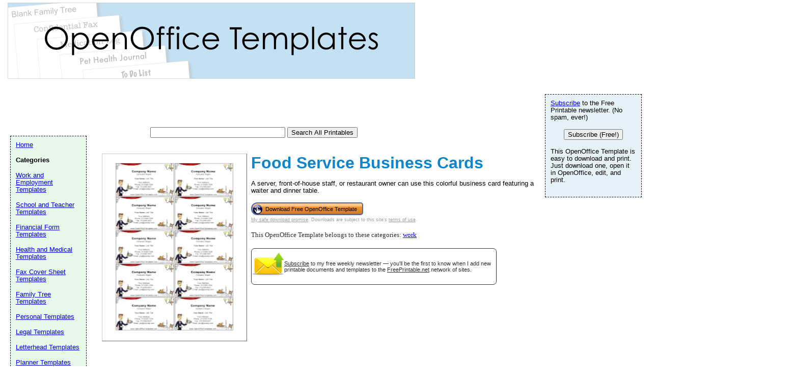

--- FILE ---
content_type: text/html; charset=utf-8
request_url: https://www.google.com/recaptcha/api2/aframe
body_size: 267
content:
<!DOCTYPE HTML><html><head><meta http-equiv="content-type" content="text/html; charset=UTF-8"></head><body><script nonce="CrIZ8AZPKfpSpee_AuCpJQ">/** Anti-fraud and anti-abuse applications only. See google.com/recaptcha */ try{var clients={'sodar':'https://pagead2.googlesyndication.com/pagead/sodar?'};window.addEventListener("message",function(a){try{if(a.source===window.parent){var b=JSON.parse(a.data);var c=clients[b['id']];if(c){var d=document.createElement('img');d.src=c+b['params']+'&rc='+(localStorage.getItem("rc::a")?sessionStorage.getItem("rc::b"):"");window.document.body.appendChild(d);sessionStorage.setItem("rc::e",parseInt(sessionStorage.getItem("rc::e")||0)+1);localStorage.setItem("rc::h",'1769242882934');}}}catch(b){}});window.parent.postMessage("_grecaptcha_ready", "*");}catch(b){}</script></body></html>